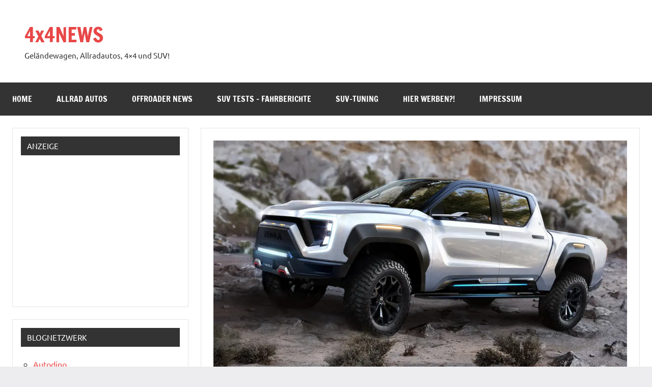

--- FILE ---
content_type: text/html; charset=utf-8
request_url: https://www.google.com/recaptcha/api2/aframe
body_size: 267
content:
<!DOCTYPE HTML><html><head><meta http-equiv="content-type" content="text/html; charset=UTF-8"></head><body><script nonce="5xxvNcFoERmku8mdDTVgcQ">/** Anti-fraud and anti-abuse applications only. See google.com/recaptcha */ try{var clients={'sodar':'https://pagead2.googlesyndication.com/pagead/sodar?'};window.addEventListener("message",function(a){try{if(a.source===window.parent){var b=JSON.parse(a.data);var c=clients[b['id']];if(c){var d=document.createElement('img');d.src=c+b['params']+'&rc='+(localStorage.getItem("rc::a")?sessionStorage.getItem("rc::b"):"");window.document.body.appendChild(d);sessionStorage.setItem("rc::e",parseInt(sessionStorage.getItem("rc::e")||0)+1);localStorage.setItem("rc::h",'1763260769347');}}}catch(b){}});window.parent.postMessage("_grecaptcha_ready", "*");}catch(b){}</script></body></html>